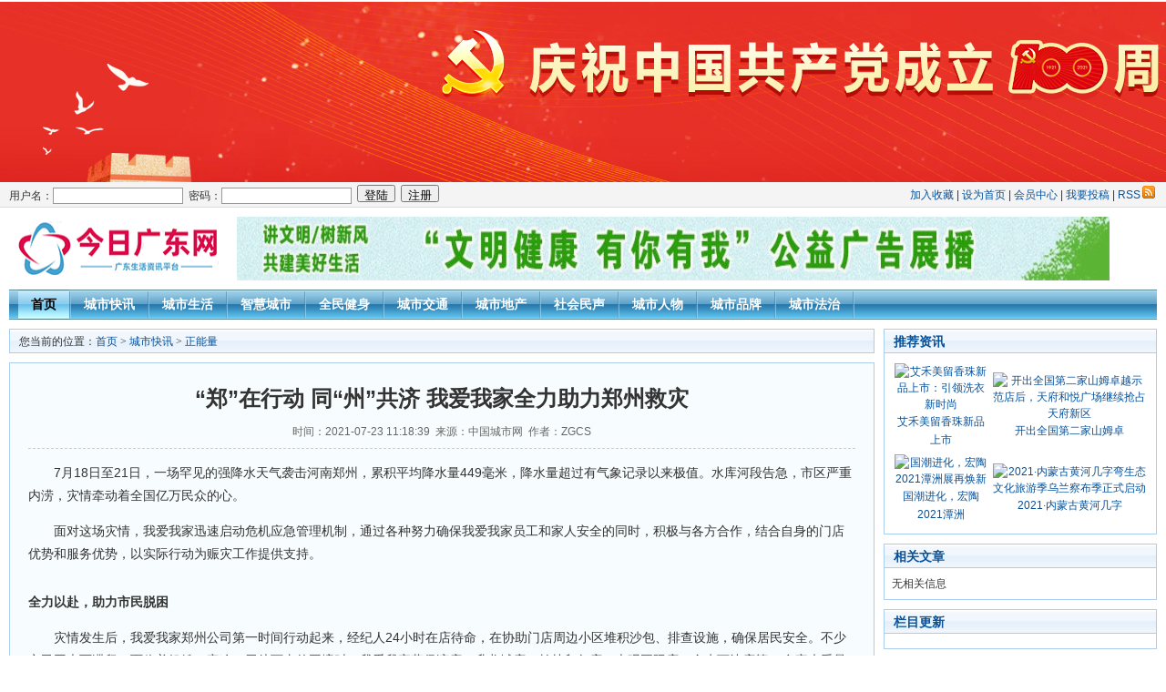

--- FILE ---
content_type: text/html
request_url: http://gd.jrrm.com.cn/news/zhengnengliang/2021-07-23/34.html
body_size: 5399
content:
<!DOCTYPE html PUBLIC "-//W3C//DTD XHTML 1.0 Transitional//EN" "http://www.w3.org/TR/xhtml1/DTD/xhtml1-transitional.dtd">
<html xmlns="http://www.w3.org/1999/xhtml">
<head>
<meta http-equiv="Content-Type" content="text/html; charset=utf-8" />
<title>“郑”在行动 同“州”共济 我爱我家全力助力郑州救灾 - 今日广东网</title>
<meta name="keywords" content="" />
<meta name="description" content="“郑”在行动 同“州”共济 我爱我家全力助力郑州救灾" />
<link href="/skin/default/css/style.css" rel="stylesheet" type="text/css" />
<script type="text/javascript" src="/skin/default/js/tabs.js"></script>
<script type="text/javascript" src="/e/data/js/ajax.js"></script>
</head>
<body class="showpage news">
<!-- 页头 -->
<table width="100%" border="0" cellspacing="0" cellpadding="0" class="top">
<tr>
<td>
<table width="100%" border="0" cellspacing="0" cellpadding="0">
<tr>
<td width="63%"> 
<!-- 登录 -->
<script>
document.write('<script src="/e/member/login/loginjs.php?t='+Math.random()+'"><'+'/script>');
</script>
</td>
<td align="right">
<a onclick="window.external.addFavorite(location.href,document.title)" href="#ecms">加入收藏</a> | <a onclick="this.style.behavior='url(#default#homepage)';this.setHomePage('/')" href="#ecms">设为首页</a> | <a href="/e/member/cp/">会员中心</a> | <a href="/e/DoInfo/">我要投稿</a> | <a href="/e/web/?type=rss2&classid=23" target="_blank">RSS<img src="/skin/default/images/rss.gif" border="0" hspace="2" /></a>
</td>
</tr>
</table>
</td>
</tr>
</table>
<table width="96%" border="0" cellpadding="0" cellspacing="10">
<tr valign="middle">
<td width="240" align="center"><a href="/"><img src="/skin/default/images/logo.gif" width="220" height="60" border="0" /></a></td>
<td align="center"><a href="http://www.phome.net/OpenSource/" target="_blank"><img src="/skin/default/images/opensource.gif" width="100%" height="70" border="0" /></a></td>
</tr>
</table>
<!-- 导航tab选项卡 -->
<table width="98.5%" border="0" align="center" cellpadding="0" cellspacing="0" class="nav">
  <tr> 
    <td class="nav_global"><ul>
        <li class="curr" id="tabnav_btn_0" onmouseover="tabit(this)"><a href="/">首页</a></li>
        <li id="tabnav_btn_1" onmouseover="tabit(this)"><a href="/news/">城市快讯</a></li><li id="tabnav_btn_2" onmouseover="tabit(this)"><a href="/shenghuo/">城市生活</a></li><li id="tabnav_btn_3" onmouseover="tabit(this)"><a href="/ai/">智慧城市</a></li><li id="tabnav_btn_4" onmouseover="tabit(this)"><a href="/jianshen/">全民健身</a></li><li id="tabnav_btn_5" onmouseover="tabit(this)"><a href="/jiaotong/">城市交通</a></li><li id="tabnav_btn_6" onmouseover="tabit(this)"><a href="/dichan/">城市地产</a></li><li id="tabnav_btn_7" onmouseover="tabit(this)"><a href="/shehui/">社会民声</a></li><li id="tabnav_btn_8" onmouseover="tabit(this)"><a href="/renwu/">城市人物</a></li><li id="tabnav_btn_9" onmouseover="tabit(this)"><a href="/pinpai/">城市品牌</a></li><li id="tabnav_btn_10" onmouseover="tabit(this)"><a href="/fazhi/">城市法治</a></li> </ul></td>
  </tr>
</table>
<table width="100%" border="0" cellspacing="10" cellpadding="0">
<tr valign="top">
<td class="main"><table width="100%" border="0" cellspacing="0" cellpadding="0" class="position">
<tr>
<td>您当前的位置：<a href="/">首页</a>&nbsp;>&nbsp;<a href="/news/">城市快讯</a>&nbsp;>&nbsp;<a href="/news/zhengnengliang/">正能量</a></td>
</tr>
</table>
<table width="100%" border="0" cellspacing="0" cellpadding="0" class="box">
<tr>
<td><table width="100%" border="0" cellpadding="0" cellspacing="0" class="title_info">
<tr>
<td><h1>“郑”在行动 同“州”共济 我爱我家全力助力郑州救灾</h1></td>
</tr>
<tr>
<td class="info_text">时间：2021-07-23 11:18:39&nbsp;&nbsp;来源：中国城市网&nbsp;&nbsp;作者：ZGCS</td>
</tr>
</table>
<table width="100%" border="0" cellspacing="0" cellpadding="0">
<tr>
<td id="text"><p>　　7月18日至21日，一场罕见的强降水天气袭击河南郑州，累积平均降水量449毫米，降水量超过有气象记录以来极值。水库河段告急，市区严重内涝，灾情牵动着全国亿万民众的心。</p>
<p>　　面对这场灾情，我爱我家迅速启动危机应急管理机制，通过各种努力确保我爱我家员工和家人安全的同时，积极与各方合作，结合自身的门店优势和服务优势，以实际行动为赈灾工作提供支持。</p>
<p align="center"><img align="" alt="" border="0" src="/d/file/p/2021/07-23/73a8b3d911184270e7b678be1f1e0b43.png" width="650" /></p>
<p><strong>全力以赴，助力市民脱困</strong></p>
<p>　　灾情发生后，我爱我家郑州公司第一时间行动起来，经纪人24小时在店待命，在协助门店周边小区堆积沙包、排查设施，确保居民安全。不少市民因大雨滞留，面临着饥饿、寒冷，无处可去的困境时，我爱我家蓝堡湾店、升龙城店、柏林印象店、大观国际店、金水万达店等20多家未受暴雨影响的门店，通过各种渠道发布消息，紧急为受困市民提供避雨、饮用水、电话借用、充电等服务。</p>
<p align="center"><img align="" alt="" border="0" src="/d/file/p/2021/07-23/f217fe198c600a68b882e3040b6a16e1.png" width="650" /></p>
<p>　　两天时间，我爱我家郑州公司先后协助100多个小区积极抗击灾情，为1200余人救助服务，成为灾害天气中郑州市民遮风挡雨的家。</p>
<p><strong>接好&ldquo;最后一棒&rdquo; 解决居民生活困境</strong></p>
<p>　　灾情过后，生活物资运力紧张，为了最大限度提升物资运输效率，缓解居民生活物资紧张局面，我爱我家郑州公司全部门店协同各大超市、餐饮等机构做好外卖、食品等社区免费存放，针对社区内老、幼等行动不便居民，则提供免费配送服务，为打通居民生活的&ldquo;最后一棒&rdquo;。此外，郑州公司也及时对外公布各个门店电话，为市民提供各种服务支持与帮助。</p>
<p align="center"><img align="" alt="" border="0" src="/d/file/p/2021/07-23/961f63e845e35cdd539c2df8c72a4d26.png" width="650" /></p>
<p>　　目前，我爱我家集团正在通过各个渠道采购灾情所需的各种救援物资，也将不日运抵郑州。</p>
<p>　　作为中国房地产经纪行业的知名企业，我爱我家秉承着&ldquo;帮助更多人实现美好居住&rdquo;的价值观和社会责任理念，以和谐发展不断促进社会责任的履行，依托公司的专业技术、人才和资源优势，推动公益创新，携手合作伙伴共同应对问题与挑战，助推中国高质量发展，助力中国可持续发展。</p><p align="center" class="pageLink"></p></td>
</tr>
</table>
<table border="0" align="center" cellpadding="0" cellspacing="8">
<tr>
<td><table border="0" align="center" cellpadding="0" cellspacing="0" class="digg">
<tr>
<td class="diggnum" id="diggnum"><strong><script type="text/javascript" src="/e/public/ViewClick/?classid=23&id=34&down=5"></script></strong></td>
</tr>
<tr>
<td class="diggit"><a href="JavaScript:makeRequest('/e/public/digg/?classid=23&id=34&dotop=1&doajax=1&ajaxarea=diggnum','EchoReturnedText','GET','');">来顶一下</a></td>
</tr>
</table></td>
<td><table border="0" align="center" cellpadding="0" cellspacing="0" class="digg">
<tr>
<td valign="middle" class="diggnum"><strong><a href="/"><img src="/skin/default/images/back.gif" alt="返回首页" width="12" height="13" border="0" align="absmiddle" /></a></strong></td>
</tr>
<tr>
<td class="diggit"><a href="/">返回首页</a></td>
</tr>
</table></td>
</tr>
</table>
          </td>
</tr>
</table>
<script>
		  function CheckPl(obj)
		  {
		  if(obj.saytext.value=="")
		  {
		  alert("您没什么话要说吗？");
		  obj.saytext.focus();
		  return false;
		  }
		  return true;
		  }
		  </script><form action="/e/pl/doaction.php" method="post" name="saypl" id="saypl" onsubmit="return CheckPl(document.saypl)">
<table width="100%" border="0" cellpadding="0" cellspacing="0" id="plpost">

<tr>
<td><table width="100%" border="0" cellpadding="0" cellspacing="0" class="title">
<tr>
<td><strong>发表评论</strong></td>
<td align="right"><a href="/e/pl/?classid=23&amp;id=34">共有<span><script type="text/javascript" src="/e/public/ViewClick/?classid=23&id=34&down=2"></script></span>条评论</a></td>
</tr>
</table>
<table width="100%" border="0" cellspacing="10" cellpadding="0">
<tr>
<td><table width="100%" border="0" cellpadding="0" cellspacing="2">
<tr>
<td width="56%" align="left">用户名:
<input name="username" type="text" class="inputText" id="username" value="" size="16" /></td>
<td width="44%" align="left">密码:
<input name="password" type="password" class="inputText" id="password" value="" size="16" /></td>
</tr>
<tr>
<td align="left">验证码:
<input name="key" type="text" class="inputText" size="10" />
<img src="/e/ShowKey/?v=pl" align="absmiddle" name="plKeyImg" id="plKeyImg" onclick="plKeyImg.src='/e/ShowKey/?v=pl&t='+Math.random()" title="看不清楚,点击刷新" /> </td>
<td align="left"><input name="nomember" type="checkbox" id="nomember" value="1" checked="checked" />
匿名发表</td>
</tr>
</table>
<textarea name="saytext" rows="6" id="saytext"></textarea><input name="imageField" type="image" src="/e/data/images/postpl.gif"/>
<input name="id" type="hidden" id="id" value="34" />
<input name="classid" type="hidden" id="classid" value="23" />
<input name="enews" type="hidden" id="enews" value="AddPl" />
<input name="repid" type="hidden" id="repid" value="0" />
<input type="hidden" name="ecmsfrom" value="/news/zhengnengliang/2021-07-23/34.html"></td>
</tr>
</table>
</td>
</tr>
</table></form>
</td>
<td class="sider"><table width="100%" border="0" cellspacing="0" cellpadding="0" class="title">
<tr>
<td><strong>推荐资讯</strong></td>
</tr>
</table>
<table width="100%" border="0" cellspacing="8" cellpadding="0" class="box">
<tr>
<td><table width=100% border=0 cellpadding=3 cellspacing=0><tr><td align=center><a href='/shenghuo/gouwu/2021-07-23/33.html' target=_blank><img src='/d/file/p/2021/07-23/ff7f726fc795904d593c52419930cde4.png' width='128' height='90' border=0 alt='艾禾美留香珠新品上市：引领洗衣新时尚'><br><span style='line-height:15pt'>艾禾美留香珠新品上市</span></a></td><td align=center><a href='/shenghuo/gouwu/2021-07-23/31.html' target=_blank><img src='/d/file/p/2021/07-23/3000389015b3b0e39fbadbf8f392355a.png' width='128' height='90' border=0 alt='开出全国第二家山姆卓越示范店后，天府和悦广场继续抢占天府新区'><br><span style='line-height:15pt'>开出全国第二家山姆卓</span></a></td></tr><tr><td align=center><a href='/news/jieqing/2021-07-22/22.html' target=_blank><img src='/d/file/p/2021/07-22/61605abb3445e2e68f6e75c4577c2a9e.png' width='128' height='90' border=0 alt='国潮进化，宏陶2021潭洲展再焕新'><br><span style='line-height:15pt'>国潮进化，宏陶2021潭洲</span></a></td><td align=center><a href='/shenghuo/ly/2021-07-22/20.html' target=_blank><img src='/d/file/p/2021/07-22/620556c177dce3ea4c41dc260f0a0c09.png' width='128' height='90' border=0 alt='2021·内蒙古黄河几字弯生态文化旅游季乌兰察布季正式启动'><br><span style='line-height:15pt'>2021·内蒙古黄河几字</span></a></td></tr></table></td>
</tr>
</table>
<table width="100%" border="0" cellspacing="0" cellpadding="0" class="title margin_top">
<tr>
<td><strong>相关文章</strong></td>
</tr>
</table>
<table width="100%" border="0" cellspacing="0" cellpadding="0" class="box">
<tr>
<td><ul>
无相关信息</ul></td>
</tr>
</table>
<table width="100%" border="0" cellspacing="0" cellpadding="0" class="title margin_top">
<tr>
<td><strong>栏目更新</strong></td>
</tr>
</table>
<table width="100%" border="0" cellspacing="0" cellpadding="0" class="box">
<tr>
<td><ul>
              <script src='/d/js/class/class23_newnews.js'></script></ul></td>
</tr>
</table>
<table width="100%" border="0" cellspacing="0" cellpadding="0" class="title margin_top">
<tr>
<td><strong>栏目热门</strong></td>
</tr>
</table>
<table width="100%" border="0" cellspacing="0" cellpadding="0" class="box">
<tr>
<td><ul>
              <script src='/d/js/class/class23_hotnews.js'></script></ul></td>
</tr>
</table></td>
</tr>
</table>
<!-- 页脚 -->
<table width="100%" border="0" cellpadding="0" cellspacing="0">
<tr>
<td align="center" class="search">
<form action="/e/search/index.php" method="post" name="searchform" id="searchform">
<table border="0" cellspacing="6" cellpadding="0">
<tr>
<td><strong>站内搜索：</strong>
<input name="keyboard" type="text" size="32" id="keyboard" class="inputText" />
<input type="hidden" name="show" value="title" />
<input type="hidden" name="tempid" value="1" />
<select name="tbname">
<option value="news">新闻</option>
<option value="article">文章</option>
</select>
</td>
<td><input type="image" class="inputSub" src="/skin/default/images/search.gif" />
</td>
<td><a href="/search/" target="_blank">高级搜索</a></td>
</tr>
</table>
</form>
</td>
</tr>
<tr>
<td>
	<table width="100%" border="0" cellpadding="0" cellspacing="4" class="copyright">
        <tr> 
          <td align="center"><a href="/">网站首页</a> | <a href="#">关于我们</a> 
            | <a href="#">服务条款</a> | <a href="#">广告服务</a> | <a href="#">联系我们</a> 
            | <a href="#">网站地图</a> | <a href="#">免责声明</a> | <a href="/e/wap/" target="_blank">WAP</a></td>
        </tr>
        <tr> 
          <td align="center">Powered by <strong><a href="#" target="_blank">今日广东网</a></strong> 
            <strong><font color="#FF9900">7.5</font></strong>&nbsp; &copy; 2002-2018 
            <a href="#" target="_blank">今日广东网</a></td>
        </tr>
	</table>
</td>
</tr>
</table>
<script src="/e/public/onclick/?enews=donews&classid=23&id=34"></script></body>
</html>

--- FILE ---
content_type: text/html; charset=utf-8
request_url: http://gd.jrrm.com.cn/e/public/ViewClick/?classid=23&id=34&down=5
body_size: 51
content:
document.write('1');